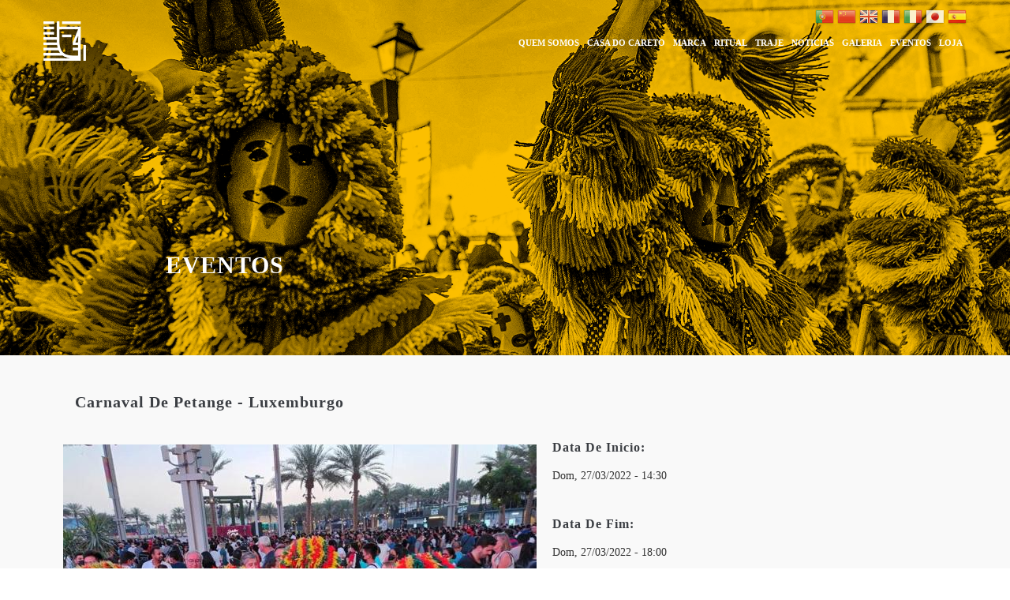

--- FILE ---
content_type: text/html; charset=UTF-8
request_url: https://www.caretosdepodence.pt/node/228
body_size: 36790
content:
<!DOCTYPE html>
<html lang="pt-pt" dir="ltr" prefix="content: http://purl.org/rss/1.0/modules/content/  dc: http://purl.org/dc/terms/  foaf: http://xmlns.com/foaf/0.1/  og: http://ogp.me/ns#  rdfs: http://www.w3.org/2000/01/rdf-schema#  schema: http://schema.org/  sioc: http://rdfs.org/sioc/ns#  sioct: http://rdfs.org/sioc/types#  skos: http://www.w3.org/2004/02/skos/core#  xsd: http://www.w3.org/2001/XMLSchema# ">
  <head> 
    <meta charset="utf-8" />
<script async src="https://www.googletagmanager.com/gtag/js?id=G-MSB11LL1YF"></script>
<script>window.dataLayer = window.dataLayer || [];function gtag(){dataLayer.push(arguments)};gtag("js", new Date());gtag("set", "developer_id.dMDhkMT", true);gtag("config", "G-MSB11LL1YF", {"groups":"default","page_placeholder":"PLACEHOLDER_page_location"});</script>
<meta name="Generator" content="Drupal 9 (https://www.drupal.org)" />
<meta name="MobileOptimized" content="width" />
<meta name="HandheldFriendly" content="true" />
<meta name="viewport" content="width=device-width, initial-scale=1.0" />
<link rel="icon" href="/sites/default/files/icon.ico" type="image/vnd.microsoft.icon" />
<link rel="alternate" hreflang="pt-pt" href="https://www.caretosdepodence.pt/node/228" />
<link rel="canonical" href="https://www.caretosdepodence.pt/node/228" />
<link rel="shortlink" href="https://www.caretosdepodence.pt/node/228" />
<script>window.a2a_config=window.a2a_config||{};a2a_config.callbacks=[];a2a_config.overlays=[];a2a_config.templates={};</script>

    <title>Carnaval de Petange - Luxemburgo | Caretos de Podence</title>
    <link rel="stylesheet" media="all" href="/sites/default/files/css/css_hM9X_DkkeeN9pK1ZlIXdMoIrP6ZgDJqlvoN5BkKXN4A.css" />
<link rel="stylesheet" media="all" href="//fonts.googleapis.com/css?family=Raleway:400,600,700,800,900" />
<link rel="stylesheet" media="all" href="//fonts.googleapis.com/css?family=Open+Sans:400,600,700,800" />
<link rel="stylesheet" media="all" href="/sites/default/files/css/css_csUKop0pynadVeKQbEjuxwDwy-ruXyGC2VUXy70fSfs.css" />


    <script type="application/json" data-drupal-selector="drupal-settings-json">{"path":{"baseUrl":"\/","scriptPath":null,"pathPrefix":"","currentPath":"node\/228","currentPathIsAdmin":false,"isFront":false,"currentLanguage":"pt-pt"},"pluralDelimiter":"\u0003","suppressDeprecationErrors":true,"google_analytics":{"account":"G-MSB11LL1YF","trackOutbound":true,"trackMailto":true,"trackTel":true,"trackDownload":true,"trackDownloadExtensions":"7z|aac|arc|arj|asf|asx|avi|bin|csv|doc(x|m)?|dot(x|m)?|exe|flv|gif|gz|gzip|hqx|jar|jpe?g|js|mp(2|3|4|e?g)|mov(ie)?|msi|msp|pdf|phps|png|ppt(x|m)?|pot(x|m)?|pps(x|m)?|ppam|sld(x|m)?|thmx|qtm?|ra(m|r)?|sea|sit|tar|tgz|torrent|txt|wav|wma|wmv|wpd|xls(x|m|b)?|xlt(x|m)|xlam|xml|z|zip","trackColorbox":true},"colorbox":{"opacity":"0.85","current":"{current} of {total}","previous":"\u00ab Anterior","next":"Pr\u00f3ximo \u00bb","close":"Close","maxWidth":"98%","maxHeight":"98%","fixed":true,"mobiledetect":true,"mobiledevicewidth":"480px"},"user":{"uid":0,"permissionsHash":"b70e72da8dd44f6c6f698087febe946bf7316f8280a1d02ea199ee9d65b86671"}}</script>
<script src="/sites/default/files/js/js_xWmTm1yZCxioBYR-sVB4OP8YofiTx_H93j1XAu8s_yw.js"></script>


    <link rel="stylesheet" href="https://www.caretosdepodence.pt/themes/gavias_tico/css/custom.css" media="screen" />
    <link rel="stylesheet" href="https://www.caretosdepodence.pt/themes/gavias_tico/css/update.css" media="screen" />

    <link rel="stylesheet" type="text/css" href="http://fonts.googleapis.com/css?family=Lexend+Deca:100,300,400,600,800,900"/>
<link rel="stylesheet" type="text/css" href="http://fonts.googleapis.com/css?family=Lexend+Deca:100,300,400,600,800,900"/>


          <style type="text/css">
        .main-page {background: #f9f9f9;}.menu-bar span.one {background-color: #FFF;}.menu-bar span.two {background-color: #FFF;}.menu-bar span.three{background-color: #FFF;}header.header-v2 .navigation .gva_menu > li > a {color: #fff;font-size: 11px;letter-spacing: 0px;padding-right: 5px;padding-left: 5px;padding-top: 0px;}@media (max-width: 991px) {header.header-v2{background-color: #000;}}.contact-message-form .form-item{border-bottom: 4px solid #CF0607;}@media (min-width: 991px) {.cabecalho h1{position: absolute;width: 100%;left: 240px;height: 240px;top: calc(0% - 240px);font-family: Lexend Deca;font-style: normal;font-weight: bold;font-size: 55px;line-height: 54px;text-transform: uppercase;color:#fff;}}@media (max-width: 991px) {.cabecalho h1{left: 0px;font-size: 20px;text-transform: uppercase;color:#fff;}}@media (min-width: 991px) {.cabecalho h4{position: absolute;width: 100%;left: 240px;height: 108px;top: calc(50% - 108px/2);font-family: Lexend Deca;font-style: normal;font-weight: bold;font-size: 25px;line-height: 54px;text-transform: uppercase;color:#fff;}}@media (max-width: 991px) {.cabecalho h4{left: 0px;font-size: 12px;text-transform: uppercase;color:#fff;}}@media (min-width: 991px) { .logotipo { width: 100%; }}@media (max-width: 991px) {.logotipo {width: 20%;}}.logotipo img{padding-bottom: 20px;padding-right: 20px;}@media (min-width: 991px) {.quadrado {left: 240px;bottom: 0;position: absolute;margin-left: auto;margin-right: auto;}}@media (max-width: 991px) {.quadrado {left: 0px;}}.owl-carousel .owl-stage-outer{width: 100%;}.textocopyrightleft h6 {color: #fff;font-size: 10px;}.textocopyrightleft h6 a {color: #fff;font-size: 10px;}.textocopyrightright{text-align: right;}.borderleft{border-left: 2px solid #000;padding-left: 50px;}.post-block .post-title a {font-size: 10px;}.fa {font-size: 15px;padding-right: 10px;padding-top: 10px;color: #000;}.menu {font-style: normal;font-weight: 400;font-size: 10px;line-height: 15px;text-transform: uppercase;color: #000;}@media (min-width: 991px) {.titulobanner h4{font-family: Lexend Deca; font-style: normal;font-weight: bold;font-size: 30px;text-transform: uppercase;color:#fff;padding-top: 222px;padding-bottom: 0px;padding-left: 30%;width: 1280px;}}@media (max-width: 991px) {.titulobanner h4{color:#fff;padding-top: 222px;padding-left: 25px;width:100%;}}@media (min-width: 991px) {.banner{height:450px;}}@media (max-width: 991px) {.banner{height:350px;}}.fotografiaverde{background-color: #fff;border-bottom: 4px solid #095428;padding-top: 20px;padding-bottom: 20px;padding-left: 20px;text-transform: uppercase;}.fotografiaamarelo{background-color: #fff;border-bottom: 4px solid #ECBE07;padding-top: 20px;padding-bottom: 20px;padding-left: 20px;text-transform: uppercase;}.fotografiavermelho{background-color: #fff;border-bottom: 4px solid #CF0607;padding-top: 20px;padding-bottom: 20px;padding-left: 20px;text-transform: uppercase;}.post-meta{display:none;}.post-style-grid.box .post-block .post-content{background-color: #fff;border:none;border-bottom: 4px solid #095428;padding-top: 20px;padding-bottom: 20px;text-transform: uppercase;}.contactos{text-transform: uppercase;}.contactos a:hover{color:#CF0607;}.texto a:hover{color: #CF0607;}.texto a:visited{color: #000;}.portfolio-content{background-color: #fff;border-bottom: 4px solid #ECBE07;}.portfolio-v2 .content-inner .title a {font-size: 14px;font-weight: bold;color: #000;}.portfolio-v2 .content-inner .title a:hover {color: #CF0607;}.owl-carousel .owl-item img{}.post-block .post-title{font-size: 20px; padding-bottom: 20px;}.post-block .post-content{padding-left: 20px;}.node--view-mode-full p{text-align:justify;}.colorbox{float: left;padding: 20px;}#node-single-comment {display: none;}.gtranslate {float: right;}@media (min-width: 991px) {.field.field--name-field-galeria-extra.field--type-image.field--label-hidden.field__items {padding-left: 20%;padding-right: 10%;padding-bottom: 150px;}}@media (max-width: 991px) {.field.field--name-field-galeria-extra.field--type-image.field--label-hidden.field__items {padding-left: 5%;padding-right: 2%;padding-bottom: 150px;}}.block .block-title > span {font-size: 12px;font-family: 'Lexend Deca'!important;font-weight: 700;letter-spacing: 1px;line-height: 1.4 !important;color: #3b3e43;text-transform: uppercase;}.blocopartilharredessociais {width: 100%;max-width: 1180px;margin: 0 auto;padding: 0 20px;float: none;margin-bottom: 30px !important;}.a2a_svg svg {background-color: grey;}.a:hover{color: #CF0607 !important;}
      </style>
    
          <style class="customize">body,.post-style-grid.v2 .post-categories a,.post-style-grid.v2 .post-categories a,.post-style-list.small .post-title a,.portfolio-v1 .content .category a,.block.block-blocktabs .ui-widget,.block.block-blocktabs .ui-tabs-nav > li > a, .gva-mega-menu .block-blocktabs .ui-widget,.gva-mega-menu .block-blocktabs .ui-tabs-nav > li > a, .widget.gsc-heading .title-sub,.gsc-hover-box .box-title{font-family: 'Lexend Deca'!important;} h1, h2, h3, h4, h5, h6,.h1, .h2, .h3, .h4, .h5, .h6, .gavias_sliderlayer .sub-title, #gavias_slider_single .sub-title, .gavias_sliderlayer .text-large, #gavias_slider_single .text-large, .gavias_sliderlayer .text-big, #gavias_slider_single .text-big, .gavias_sliderlayer .text-medium, #gavias_slider_single .text-medium, .gavias_sliderlayer .btn-slide, #gavias_slider_single .btn-slide, .page-notfound .big-title, .page-notfound .action a, .post-block .post-title a, .post-block .post-categories a, .post-style-grid.v2 .post-title a, .portfolio-v1 .content .title a, .portfolio-v2 .content-inner .title,.portfolio-v2 .content-inner .category, .testimonial-node-v2 .info .title, .testimonial-node-v3 .content-inner .title, .team-node-v1 .team-name, .team-node-v1 .team-position, .team-node-v2 .team-name, .team-node-v2 .team-position, .team-node-v3 .team-name, .team-node-v3 .team-position, .text-big, .text-large, .nav-tabs > li > a,.owl-carousel.carousel-thumbnail.text.top .owl-dots .owl-dot, .owl-carousel.carousel-thumbnail.text.vertical .owl-dots .owl-dot, .btn, .node-link a:not(.btn-theme), .btn-theme, .btn-theme-submit, .progress-label, .pricing-table .content-wrap .plan-price .price-value .dollar, .pricing-table .content-wrap .plan-price .price-value .value, .pricing-table .content-wrap .plan-price .interval, .wrap-block-f-col h3, .rotate-text .primary-text, .block .block-title > span, .block.block-simplenews input#edit-subscribe, .navigation .gva_menu > li > a, .navigation .gva_menu .sub-menu > li > a, .more-link a, .small-list .item-list ul > li a, .tags-list .item-list > ul > li a, .portfolio-carousel-single .portfolio-item .portfolio-content .title a, .widget.gsc-call-to-action .title, .widget.gsc-chart .content .title, .widget.milestone-block .milestone-text, .gsc-box-info .content .subtitle, .gsc-hover-background .front h2, .gsc-button{font-family: 'Lexend Deca'!important;}</style>
    
  </head>

  
  <body class="layout-no-sidebars page-node-228 page-node_228 node_228 not-preloader path-node node--type-eventos">

    <a href="#main-content" class="visually-hidden focusable">
      Passar para o conteúdo principal
    </a>
    
      <div class="dialog-off-canvas-main-canvas" data-off-canvas-main-canvas>
    <div class="body-page">
	    <header id="header" class="header-v2">

            

   <div class="header-main gv-sticky-menu">
      <div class="container header-content-layout">
         <div class="header-main-inner p-relative">
            <div class="row">
              <div class="col-md-3 col-sm-6 col-xs-8 branding">
                  
                                        <div>
    
      <a href="/" title="Início" rel="home" class="site-branding-logo">
        
        <img src="/sites/default/files/logosemlegendawhite50px_0.png" alt="Início" />
        
    </a>
    
  </div>

                                    
              </div>

              <div class="col-md-9 col-sm-6 col-xs-4 p-static">
                <div class="header-inner clearfix">
                  <div class="main-menu">
                    <div class="area-main-menu">
                      <div class="area-inner">
                          <div class="gva-offcanvas-mobile">
                            <div class="close-offcanvas hidden"><i class="gv-icon-8"></i></div>
                                                            <div>
    <div id="block-gtranslate" class="block block-gtranslate block-gtranslate-block no-title">
  
    
      <div class="content block-content">
      
<div class="gtranslate">
<script>eval(unescape("eval%28function%28p%2Ca%2Cc%2Ck%2Ce%2Cr%29%7Be%3Dfunction%28c%29%7Breturn%28c%3Ca%3F%27%27%3Ae%28parseInt%28c/a%29%29%29+%28%28c%3Dc%25a%29%3E35%3FString.fromCharCode%28c+29%29%3Ac.toString%2836%29%29%7D%3Bif%28%21%27%27.replace%28/%5E/%2CString%29%29%7Bwhile%28c--%29r%5Be%28c%29%5D%3Dk%5Bc%5D%7C%7Ce%28c%29%3Bk%3D%5Bfunction%28e%29%7Breturn%20r%5Be%5D%7D%5D%3Be%3Dfunction%28%29%7Breturn%27%5C%5Cw+%27%7D%3Bc%3D1%7D%3Bwhile%28c--%29if%28k%5Bc%5D%29p%3Dp.replace%28new%20RegExp%28%27%5C%5Cb%27+e%28c%29+%27%5C%5Cb%27%2C%27g%27%29%2Ck%5Bc%5D%29%3Breturn%20p%7D%28%276%207%28a%2Cb%29%7Bn%7B4%282.9%29%7B3%20c%3D2.9%28%22o%22%29%3Bc.p%28b%2Cf%2Cf%29%3Ba.q%28c%29%7Dg%7B3%20c%3D2.r%28%29%3Ba.s%28%5C%27t%5C%27+b%2Cc%29%7D%7Du%28e%29%7B%7D%7D6%20h%28a%29%7B4%28a.8%29a%3Da.8%3B4%28a%3D%3D%5C%27%5C%27%29v%3B3%20b%3Da.w%28%5C%27%7C%5C%27%29%5B1%5D%3B3%20c%3B3%20d%3D2.x%28%5C%27y%5C%27%29%3Bz%283%20i%3D0%3Bi%3Cd.5%3Bi++%294%28d%5Bi%5D.A%3D%3D%5C%27B-C-D%5C%27%29c%3Dd%5Bi%5D%3B4%282.j%28%5C%27k%5C%27%29%3D%3DE%7C%7C2.j%28%5C%27k%5C%27%29.l.5%3D%3D0%7C%7Cc.5%3D%3D0%7C%7Cc.l.5%3D%3D0%29%7BF%286%28%29%7Bh%28a%29%7D%2CG%29%7Dg%7Bc.8%3Db%3B7%28c%2C%5C%27m%5C%27%29%3B7%28c%2C%5C%27m%5C%27%29%7D%7D%27%2C43%2C43%2C%27%7C%7Cdocument%7Cvar%7Cif%7Clength%7Cfunction%7CGTranslateFireEvent%7Cvalue%7CcreateEvent%7C%7C%7C%7C%7C%7Ctrue%7Celse%7CdoGTranslate%7C%7CgetElementById%7Cgoogle_translate_element2%7CinnerHTML%7Cchange%7Ctry%7CHTMLEvents%7CinitEvent%7CdispatchEvent%7CcreateEventObject%7CfireEvent%7Con%7Ccatch%7Creturn%7Csplit%7CgetElementsByTagName%7Cselect%7Cfor%7CclassName%7Cgoog%7Cte%7Ccombo%7Cnull%7CsetTimeout%7C500%27.split%28%27%7C%27%29%2C0%2C%7B%7D%29%29"))</script><style>
#goog-gt-tt {display:none !important;}

.goog-te-banner-frame {display:none !important;}

.goog-te-menu-value:hover {text-decoration:none !important;}

body {top:0 !important;}

#google_translate_element2 {display:none!important;}
</style><div id="google_translate_element2"></div>
<script>function googleTranslateElementInit2() {new google.translate.TranslateElement({pageLanguage: 'pt', autoDisplay: false}, 'google_translate_element2');}</script>
<script src="https://translate.google.com/translate_a/element.js?cb=googleTranslateElementInit2"></script><style>
a.gtflag {background-image:url('/modules/gtranslate/gtranslate-files/24a.png');}
a.gtflag:hover {background-image:url('/modules/gtranslate/gtranslate-files/24.png');}
</style><a href="javascript:doGTranslate('pt|pt')" title="Portuguese" class="gtflag" style="font-size:24px;padding:1px 0;background-repeat:no-repeat;background-position:-300px -200px;"><img src="/modules/gtranslate/gtranslate-files/blank.png" height="24" width="24" style="border:0;vertical-align:top;" alt="Portuguese" /></a> <a href="javascript:doGTranslate('pt|zh-CN')" title="Chinese (Simplified)" class="gtflag" style="font-size:24px;padding:1px 0;background-repeat:no-repeat;background-position:-300px -0px;"><img src="/modules/gtranslate/gtranslate-files/blank.png" height="24" width="24" style="border:0;vertical-align:top;" alt="Chinese (Simplified)" /></a> <a href="javascript:doGTranslate('pt|en')" title="English" class="gtflag" style="font-size:24px;padding:1px 0;background-repeat:no-repeat;background-position:-0px -0px;"><img src="/modules/gtranslate/gtranslate-files/blank.png" height="24" width="24" style="border:0;vertical-align:top;" alt="English" /></a> <a href="javascript:doGTranslate('pt|fr')" title="French" class="gtflag" style="font-size:24px;padding:1px 0;background-repeat:no-repeat;background-position:-200px -100px;"><img src="/modules/gtranslate/gtranslate-files/blank.png" height="24" width="24" style="border:0;vertical-align:top;" alt="French" /></a> <a href="javascript:doGTranslate('pt|it')" title="Italian" class="gtflag" style="font-size:24px;padding:1px 0;background-repeat:no-repeat;background-position:-600px -100px;"><img src="/modules/gtranslate/gtranslate-files/blank.png" height="24" width="24" style="border:0;vertical-align:top;" alt="Italian" /></a> <a href="javascript:doGTranslate('pt|ja')" title="Japanese" class="gtflag" style="font-size:24px;padding:1px 0;background-repeat:no-repeat;background-position:-700px -100px;"><img src="/modules/gtranslate/gtranslate-files/blank.png" height="24" width="24" style="border:0;vertical-align:top;" alt="Japanese" /></a> <a href="javascript:doGTranslate('pt|es')" title="Spanish" class="gtflag" style="font-size:24px;padding:1px 0;background-repeat:no-repeat;background-position:-600px -200px;"><img src="/modules/gtranslate/gtranslate-files/blank.png" height="24" width="24" style="border:0;vertical-align:top;" alt="Spanish" /></a> 
</div>
    </div>
  </div>
<nav role="navigation" aria-labelledby="block-gavias-tico-mainnavigation-menu" id="block-gavias-tico-mainnavigation" class="block block-menu navigation menu--main">
          
  
  <h2  class="visually-hidden block-title" id="block-gavias-tico-mainnavigation-menu"><span>Main navigation</span></h2>
  
  <div class="block-content">
                 
<div class="gva-navigation">

              <ul  class="clearfix gva_menu gva_menu_main">
      
                              
            <li  class="menu-item ">
        <a href="/quem-somos">
                    QUEM SOMOS
            
        </a>
          
              </li>
                          
            <li  class="menu-item ">
        <a href="https://www.caretosdepodence.pt/casadocareto">
                    CASA DO CARETO
            
        </a>
          
              </li>
                          
            <li  class="menu-item ">
        <a href="/marca">
                    MARCA
            
        </a>
          
              </li>
                          
            <li  class="menu-item ">
        <a href="/ritual">
                    RITUAL
            
        </a>
          
              </li>
                          
            <li  class="menu-item ">
        <a href="/traje">
                    TRAJE
            
        </a>
          
              </li>
                          
            <li  class="menu-item ">
        <a href="/noticias">
                    NOTICIAS
            
        </a>
          
              </li>
                          
            <li  class="menu-item ">
        <a href="/galeria">
                    GALERIA
            
        </a>
          
              </li>
                          
            <li  class="menu-item ">
        <a href="/eventos">
                    EVENTOS
            
        </a>
          
              </li>
                          
            <li  class="menu-item ">
        <a href="/loja">
                    LOJA
            
        </a>
          
              </li>
        </ul>
  

</div>


        </div>  
</nav>

  </div>

                              

                                                      </div> 
                          <div id="menu-bar" class="menu-bar hidden-lg hidden-md">
                            <span class="one"></span>
                            <span class="two"></span>
                            <span class="three"></span>
                          </div>
                        
                                              </div>
                    </div>
                  </div>  
                </div> 
              </div>

            </div>
         </div>
      </div>
   </div>

</header>
	
   	
	<div role="main" class="main main-page">
	
		<div class="clearfix"></div>
					<div class="slideshow_content area">
				  <div>
    <div id="block-gaviasblockbuidereventosconteudo" class="block block-gavias-blockbuilder block-gavias-blockbuilder-blockgavias-blockbuilder-block____43 no-title">
  
    
      <div class="content block-content">
      <div class="gavias-blockbuilder-content">
   
  <div class="gbb-row-wrapper">
    <div class="banner gbb-row bg-size-cover"  style="background-image:url('/sites/default/files/gbb-uploads/bannereventos-3f1dic.png'); background-repeat:no-repeat; background-position:center top" >
    <div class="bb-inner remove_padding_col">  
      <div class="bb-container container-fw">
        <div class="row">
          <div class="row-wrapper clearfix">
                            <div  class="gsc-column col-lg-12 col-md-12 col-sm-12 col-xs-12">
                  <div class="column-inner  bg-size-cover" >
                    <div class="column-content-inner">
                              
         <div class="widget gsc-heading titulobanner align-left style-1 text-light ">
                                     
            <div class="title-desc"><h4>EVENTOS</h4></div>         </div>
         <div class="clearfix"></div>
                             </div>  
                                      </div>
                </div>
                  
          </div>
        </div>
      </div>
    </div>  
      </div>  
</div>    
 </div> 

    </div>
  </div>

  </div>

			</div>
			

					<div class="help show">
				<div class="container">
					<div class="control-panel"><i class="fa fa-cogs"></i></div>
					<div class="content-inner">
						  <div>
    <div data-drupal-messages-fallback class="hidden"></div>

  </div>

					</div>
				</div>
			</div>
		
				
		<div class="clearfix"></div>
				
		<div class="clearfix"></div>
		
		<div id="content" class="content content-full">
			<div class="container">
				<div class="content-main-inner">
	<div class="row">
		
				 

		<div id="page-main-content" class="main-content col-md-12 col-xs-12">

			<div class="main-content-inner">
				
				
									<div class="content-main">
						  <div>
    <div id="block-gavias-tico-content" class="block block-system block-system-main-block no-title">
  
    
      <div class="content block-content">
      
<!-- Start Display article for teaser page -->


<!-- Start Display article for detail page -->
 

<article data-history-node-id="228" role="article" about="/node/228" class="node node--type-eventos node--promoted node--view-mode-full clearfix node-detail">
  <div class="post-block portfolio-single">
    
    <div class="row">
      <div class="col-md-12 col-sm-12 col-xs-12"> 
        <div class="post-thumbnail">
                  </div>
      </div>
          </div> 
     




    
    <div class="post-content">
      
      
         <h2 style="padding-left: 20px;" class="post-title">
<span>Carnaval de Petange - Luxemburgo</span>
</h2>
         


<div class="row">
  
  <div class="column1">
    
    
    
            <div class="field field--name-field-image field--type-image field--label-hidden field__item">
<a href="https://www.caretosdepodence.pt/sites/default/files/styles/imagem_popup_1280x800_/public/2022-03/WhatsApp%20Image%202022-03-16%20at%2017.31.26_1.jpeg?itok=Zf8YcIHM" aria-controls="colorbox" aria-label="{&quot;alt&quot;:&quot;&quot;}" role="button"  title="Carnaval de Petange - Luxemburgo" data-colorbox-gallery="gallery-all-bgQHH4LsL2g" class="colorbox" data-cbox-img-attrs="{&quot;alt&quot;:&quot;&quot;}"><img src="/sites/default/files/styles/height_auto/public/2022-03/WhatsApp%20Image%202022-03-16%20at%2017.31.26_1.jpeg?itok=WwV8yQcX" alt="" loading="lazy" typeof="foaf:Image" />

</a>
</div>
      

    
  </div>


                    <div class="column" style="">
             
              
                             <h5>Data de inicio: </h5>
            <div class="field field--name-field-data-de-inicio field--type-timestamp field--label-hidden field__item">Dom, 27/03/2022 - 14:30</div>
      
               <br>
              

                             <h5>Data de fim: </h5>
            <div class="field field--name-field-data-de-fim field--type-timestamp field--label-hidden field__item">Dom, 27/03/2022 - 18:00</div>
      
               <br>
              

                            <div class="post-description">
                
            <div class="field field--name-body field--type-text-with-summary field--label-hidden field__item"><p>Os Caretos de Podence vão representar Portugal, em um dos Carnavais mais tradicionais de Luxemburgo - Petangue.</p>

<p> </p></div>
      
              </div>

                
            </div>


  </div>
        
   <div class="column2">
       
       
 
       

       


  </div>



            
      
      

      



  </div>

</article>

<!-- End Display article for detail page -->

    </div>
  </div>

  </div>

					</div>
				
									<div class="content-bottom">
						  <div>
    <div class="views-element-container block block-views block-views-blockeventos-block-4" id="block-views-block-eventos-block-4">
  
      <h2 class="block-title" ><span>Outros Eventos</span></h2>
    
      <div class="content block-content">
      <div><div class="js-view-dom-id-b94ec1321121f7c99ad5163eabb413eda9f9bf70642e3ff66ce2ef1412438fd8">
  
  
  

  
  
  

  
            

    <div class="views-view-grid horizontal cols-3 clearfix">
            
              <div class="views-row row clearfix row-1">
        

                  <div class="views-col col-1 col-lg-4 col-md-4 col-sm-4 col-xs-12" style="width: 33.333333333333%;">
            <div class="views-field views-field-nothing"><span class="field-content"><div class="portfolio-v2 isotope-item margin-bottom-30">      
   <div class="portfolio-content">
      <div class="image">   <a href="/index.php/node/267" hreflang="pt-pt"><img src="/sites/default/files/styles/height/public/2024-02/Caretos%20%C3%A0%20solta.jpg?itok=gS-fjYrt" alt="" loading="lazy" typeof="Image" />

</a>
</div>   
      <div class="content-inner">
         <div class="title"> <a href="/index.php/node/267" hreflang="pt-pt">Caretos a Chocalhar  Feira do Turismo</a> </div> 
         

        <div class=""><b>Data de inicio: </b>Qua, 02/03/2022 - 11:32</div>  
        <div class=""><b>Data de fim: </b>Qui, 02/03/2023 - 11:32</div>  

      </div>    
   </div>
</div></span></div>
          </div>
                  <div class="views-col col-2 col-lg-4 col-md-4 col-sm-4 col-xs-12" style="width: 33.333333333333%;">
            <div class="views-field views-field-nothing"><span class="field-content"><div class="portfolio-v2 isotope-item margin-bottom-30">      
   <div class="portfolio-content">
      <div class="image">   <a href="/index.php/node/244" hreflang="pt-pt"><img src="/sites/default/files/styles/height/public/2022-08/Dubai.jpg?itok=zrdxF7fk" alt="" loading="lazy" typeof="Image" />

</a>
</div>   
      <div class="content-inner">
         <div class="title"> <a href="/index.php/node/244" hreflang="pt-pt">Os Caretos de Podence no Dubai para trazer o pavilhão</a> </div> 
         

        <div class=""><b>Data de inicio: </b>Sex, 11/03/2022 - 11:32</div>  
        <div class=""><b>Data de fim: </b>Sáb, 12/03/2022 - 11:32</div>  

      </div>    
   </div>
</div></span></div>
          </div>
                  <div class="views-col col-3 col-lg-4 col-md-4 col-sm-4 col-xs-12" style="width: 33.333333333333%;">
            <div class="views-field views-field-nothing"><span class="field-content"><div class="portfolio-v2 isotope-item margin-bottom-30">      
   <div class="portfolio-content">
      <div class="image">   <a href="/index.php/node/228" hreflang="pt-pt"><img src="/sites/default/files/styles/height/public/2022-03/WhatsApp%20Image%202022-03-16%20at%2017.31.26_1.jpeg?itok=V3MEQL9F" alt="" loading="lazy" typeof="Image" />

</a>
</div>   
      <div class="content-inner">
         <div class="title"> <a href="/index.php/node/228" hreflang="pt-pt">Carnaval de Petange - Luxemburgo</a> </div> 
         

        <div class=""><b>Data de inicio: </b>Dom, 27/03/2022 - 14:30</div>  
        <div class=""><b>Data de fim: </b>Dom, 27/03/2022 - 18:00</div>  

      </div>    
   </div>
</div></span></div>
          </div>
              
              </div>
        

          
              <div class="views-row row clearfix row-2">
        

                  <div class="views-col col-1 col-lg-4 col-md-4 col-sm-4 col-xs-12" style="width: 33.333333333333%;">
            <div class="views-field views-field-nothing"><span class="field-content"><div class="portfolio-v2 isotope-item margin-bottom-30">      
   <div class="portfolio-content">
      <div class="image">   <a href="/index.php/node/235" hreflang="pt-pt"><img src="/sites/default/files/styles/height/public/2022-05/montalegre_0_0.jpg?itok=j-I-tP0j" alt="" loading="lazy" typeof="Image" />

</a>
</div>   
      <div class="content-inner">
         <div class="title"> <a href="/index.php/node/235" hreflang="pt-pt">Caretos na Sexta 13 - Montalegre</a> </div> 
         

        <div class=""><b>Data de inicio: </b>Sex, 13/05/2022 - 04:32</div>  
        <div class=""><b>Data de fim: </b>Sex, 13/05/2022 - 11:32</div>  

      </div>    
   </div>
</div></span></div>
          </div>
              
              </div>
        

      </div>

    

  
  

  
  
</div>
</div>

    </div>
  </div>
<div id="block-addtoanybuttons" class="blocopartilharredessociais block block-addtoany block-addtoany-block">
  
      <h2 class="block-title" ><span>Partilhar nas Redes Sociais</span></h2>
    
      <div class="content block-content">
      <span class="a2a_kit a2a_kit_size_26 addtoany_list" data-a2a-url="https://www.caretosdepodence.pt/node/228" data-a2a-title="Carnaval de Petange - Luxemburgo"><a class="a2a_button_facebook"></a><a class="a2a_button_facebook_messenger"></a><a class="a2a_button_twitter"></a><a class="a2a_button_whatsapp"></a><a class="a2a_button_telegram"></a><a class="a2a_button_email"></a></span>
    </div>
  </div>

  </div>

					</div>
							</div>

		</div>

		<!-- Sidebar Left -->
				<!-- End Sidebar Left -->

		<!-- Sidebar Right -->
				<!-- End Sidebar Right -->
		
	</div>
</div>
			</div>
		</div>

		
				
		
	</div>

	<footer id="footer" class="footer">
  
     
   <div class="footer-center">
      <div class="container">      
         <div class="row">
                          <div class="footer-first col-lg-1 col-md-1 col-sm-12 col-xs-12 column">
                  <div>
    <div id="block-linkfooter" class="block block-block-content block-block-contente03afdfc-b255-481b-9605-5a0e153ccacf no-title">
  
    
      <div class="content block-content">
      
            <div class="field field--name-body field--type-text-with-summary field--label-hidden field__item"><a href="/"><img src="/sites/default/files/logocomlegendablack.png" width="70px"></a></div>
      
    </div>
  </div>

  </div>

              </div> 
            
                         <div class="footer-second col-lg-5 col-md-5 col-sm-12 col-xs-12 column">
                  <div>
    <div id="block-casadocareto" class="block block-block-content block-block-content984581d9-b125-48e9-a58d-f2a73b97a587 no-title">
  
    
      <div class="content block-content">
      
            <div class="field field--name-body field--type-text-with-summary field--label-hidden field__item"><div class="borderleft">
 <div class="row">
   <div class="col-12 col-lg-6">
        <h6 style="color: #000; font-weight: bold;"><a href="/quem-somos">QUEM SOMOS</a></h6>        
        <h6 style="color: #000; font-weight: bold;"><a href="/marca">MARCA</a></h6>
        <h6 style="color: #000; font-weight: bold;"><a href="/ritual">O RITUAL</a></h6>
        <h6 style="color: #000; font-weight: bold;"><a href="/casadocareto">CASA DO CARETO</a></h6>
       <h6 style="color: #000; font-weight: bold;"><a href="/traje">TRAJE</a></h6>
       <h6 style="color: #000; font-weight: bold;"><a href="/contactos">CONTACTOS</a></h6>
    </div>


    <div class="col-12 col-lg-6">
         <h6 style="color: #000; font-weight: bold;"><a href="/noticias">NOTICIAS</a></h6>    
        <h6 style="color: #000; font-weight: bold;"><a href="/galeria">GALERIA</a></h6>
        <h6 style="color: #000; font-weight: bold;"><a href="/eventos">EVENTOS</a></h6>   
        <h6 style="color: #000; font-weight: bold;"><a href="/loja">LOJA</a></h6>
       <h6 style="color: #000; font-weight: bold;"><a href="/termoscondicoes">TERMOS E CONDIÇÕES</a></h6>
       <h6 style="color: #000; font-weight: bold;"><a href="https://www.livroreclamacoes.pt/Inicio/">LIVRO DE RECLAMAÇÕES</a></h6>
   </div>
 </div>
</div></div>
      
    </div>
  </div>

  </div>

              </div> 
            
                          <div class="footer-third col-lg-4 col-md-4 col-sm-12 col-xs-12 column">
                  <div>
    <div id="block-gavias-tico-contactinfo" class="block block-block-content block-block-content0c1ecc6e-1d39-4ec0-a502-2c557762945e no-title">
  
    
      <div class="content block-content">
      
            <div class="field field--name-body field--type-text-with-summary field--label-hidden field__item"><div class="contact-info">
	<div class="menu">
<br>
               <b>CASA DO CARETO</b><br>
		RUA CENTRAL N.º19 <br>
		PODENCE<br>
               5340-392 MACEDO DE CAVALEIROS<br><br>
	</div>
        <div class="menu">
	       <b>ASSOCIAÇÃO DO GRUPO DE CARETOS</b><br>
	 
	        919 750 771<br>
                (Chamada para a rede móvel nacional)<br>
		<a href="mailto:careto.podence@gmail.com">CARETO.PODENCE@GMAIL.COM</a><br>
	</div>
        <div class="fa">
        <a href="https://www.youtube.com/channel/UCtodi68Cs9DQF5m1i70MbVA" target="_blank"><i class="fa fa-youtube-play"></i></a>
        <a href="https://www.instagram.com/caretos_podence/" target="_blank"><i class="fa fa-instagram"></i></a>
        <a href="https://www.facebook.com/Caretos-de-Podence-229759826113/" target="_blank"><i class="fa fa-facebook"></i></a>
       <a href="https://twitter.com/CPodence" target="_blank"><i class="fa fa-twitter"></i></a>
<br>
</div>
</div></div>
      
    </div>
  </div>

  </div>

              </div> 
            
                           <div class="footer-four col-lg-2 col-md-2 col-sm-12 col-xs-12 column">
                  <div>
    <div id="block-imagem" class="block block-block-content block-block-contentc4d3d48c-cbb5-4180-a374-d0d35f84da40 no-title">
  
    
      <div class="content block-content">
      
            <div class="field field--name-body field--type-text-with-summary field--label-hidden field__item"><div class="logotipo">
       <a href="https://www.cm-macedodecavaleiros.pt/" target="_blank"><img src="/sites/default/files/gbb-uploads/macedocavaleiros-rw2487.png"></a>
       <a href="https://www.montepio.org/" target="_blank"><img src="/sites/default/files/gbb-uploads/montepio-5qk30x.png"></a>
      <a href="https://www.geoparkterrasdecavaleiros.com/" target="_blank"><img src="/sites/default/files/gbb-uploads/geopark-go0l52.png"></a>
      <a href="https://ipdj.gov.pt/" target="_blank"><img src="/sites/default/files/gbb-uploads/ipdj-groims.png"></a>
     <a href="https://www.inatel.pt/" target="_blank"><img src="/sites/default/files/gbb-uploads/inatel-ngyjh4.png"></a>
</div>
</div>
      
    </div>
  </div>

  </div>

              </div> 
                     </div>   
      </div>
  </div>   

  
      <div class="copyright">
      <div class="container">
        <div class="copyright-inner">
              <div>
    <div id="block-gavias-tico-copyright" class="block block-block-content block-block-content6a74724d-d485-4216-a560-962e52758fde no-title">
  
    
      <div class="content block-content">
      
            <div class="field field--name-body field--type-text-with-summary field--label-hidden field__item"><div class="row">
   <div class="col-6 col-lg-6">
        <div class="textocopyrightleft">
             <h6><b><a href="/politicadeprivacidade">POLITICA DE PRIVACIDADE</a> © TODOS OS DIREITOS RESERVADOS CARETOS DE PODENCE</b>
        </div>
  </div>
  <div class="col-6 col-lg-6">
        <div class="textocopyrightright">
             <a href="//www.evolvenet.pt" target="_blank"><img src="/sites/default/files/logoimplementadoporwhite.png" width="170px"></a></h6>
        </div>
  </div>
</div></div>
      
    </div>
  </div>

  </div>

        </div>   
      </div>   
    </div>
  
</footer>

</div>


  </div>

    
    <script src="/sites/default/files/js/js_vwh3tfSv7Dymh0sKPIFMCg2BNbf3yFoDj8moaQQfSBU.js"></script>
<script src="https://static.addtoany.com/menu/page.js" async></script>
<script src="/sites/default/files/js/js_UojzbigbxTEtpeZbwLURv0kQVn5FIKMyPW-5LKNkKZo.js"></script>

    
      
  </body>
</html>


--- FILE ---
content_type: text/css
request_url: https://www.caretosdepodence.pt/themes/gavias_tico/css/update.css
body_size: 5067
content:
/****/
.container {
  max-width: 100%;
}
.container .container {
  width: 100% !important;
}

ul {
  padding-left: 10px;
}
ul li {
  list-style: inherit;
}

.nav-tabs, .block-builder-main ul, .topbar ul, ul.contact-info, ul.menu {
  list-style: none !important;
  padding-left: 0;
}

.node--view-mode-full p {
  margin-bottom: 10px;
}

body div.body-page {
  background-color: #fff;
}

.sidebar nav.block {
  display: table;
}
.sidebar nav.block ul.gva_menu > li {
  width: 100%;
}
.sidebar nav.block ul.gva_menu > li > a {
  padding: 10px 0 !important;
  border-bottom: 1px solid rgba(0, 0, 0, 0.1);
  display: block;
  width: 100%;
}
.sidebar nav.block ul.gva_menu .sub-menu {
  border-top: none;
  box-shadow: none;
  display: block !important;
  opacity: 1 !important;
  position: static;
  visibility: visible !important;
}
.sidebar nav.block ul.gva_menu .sub-menu a {
  padding-right: 0 !important;
  font-size: 11px;
  color: #696969;
  padding-left: 20px;
}

.site-branding-logo {
  max-height: inherit;
}
.site-branding-logo img {
  max-height: 80px;
  width: auto;
}

#user-register-form {
  padding: 20px 0;
}
#user-register-form .form-wrapper {
  margin-bottom: 15px;
  padding-bottom: 15px;
  border-bottom: 1px solid rgba(0, 0, 0, 0.1);
}
#user-register-form .form-wrapper#edit-actions {
  border-bottom: none;
}
#user-register-form label {
  width: 100%;
}
#user-register-form .form-item {
  margin-bottom: 15px;
}

input[type*='submit'] {
  font-size: 13px;
  text-transform: uppercase;
  font-family: "Raleway", "Helvetica Neue", Helvetica, Arial, sans-serif;
  background: #CF0607;
  color: #fff;
  font-weight: 700;
  letter-spacing: 1px;
  padding: 8px 15px;
  border-radius: 5px;
  -webkit-border-radius: 5px;
  -moz-border-radius: 5px;
  -ms-border-radius: 5px;
  -o-border-radius: 5px;
  position: relative;
  display: inline-block;
  -webkit-transition: all 0.35s;
  -o-transition: all 0.35s;
  transition: all 0.35s;
  -moz-transition: all 0.35s;
  -ms-transition: all 0.35s;
  border: 1px solid transparent;
  -webkit-box-shadow: 0 6px 10px rgba(0, 0, 0, 0.15);
  box-shadow: 0 6px 10px rgba(0, 0, 0, 0.15);
}
input[type*='submit']:hover {
  background: #fff;
  color: #282828;
  border-color: #CF0607;
}

body.path-user .help {
  max-width: 800px;
  margin: 0 auto;
}
body.path-user .help .container {
  width: 100%;
  padding: 0;
}
body.path-user #page-main-content > .main-content-inner {
  max-width: 800px;
  margin: 0 auto;
  -webkit-box-shadow: 0px 0px 10px rgba(0, 0, 0, 0.15);
  box-shadow: 0px 0px 10px rgba(0, 0, 0, 0.15);
  padding: 30px;
  margin-bottom: 50px;
  margin-top: 30px;
}
body.path-user summary {
  font-weight: 700;
  text-transform: uppercase;
  color: #7383BE;
}

.portfolio-carousel-single .portfolio-item .image img {
  max-width: 100% !important;
}

@media (max-width: 991px) {
  .portfolio-carousel-single .portfolio-item .portfolio-content .title a {
    font-size: 24px;
    line-height: 30px;
  }

  .portfolio-carousel-single .portfolio-item .portfolio-content {
    top: 80px;
    left: 30px;
  }
}
img.unveil-image {
  opacity: 0;
  filter: alpha(opacity=0);
  -webkit-transition: opacity 0.1s;
  -o-transition: opacity 0.1s;
  transition: opacity 0.1s;
  -moz-transition: opacity 0.1s;
  -ms-transition: opacity 0.1s;
}
img.unveil-image.image-loaded {
  opacity: 1;
  filter: alpha(opacity=100);
}

.views-exposed-form .fieldset-wrapper .description {
  width: 100%;
  float: left;
  margin-bottom: 20px;
}

.views-exposed-form .fieldset-wrapper .form-checkboxes a.bef-toggle {
  margin-bottom: 15px;
  font-size: 13px;
  text-transform: uppercase;
  font-family: "Raleway", "Helvetica Neue", Helvetica, Arial, sans-serif;
  background: #7383be;
  color: #fff;
  font-weight: 700;
  letter-spacing: 1px;
  padding: 8px 15px;
  border-radius: 5px;
  -webkit-border-radius: 5px;
  -moz-border-radius: 5px;
  -ms-border-radius: 5px;
  -o-border-radius: 5px;
  position: relative;
  display: inline-block;
  -webkit-transition: all 0.35s;
  -o-transition: all 0.35s;
  transition: all 0.35s;
  -moz-transition: all 0.35s;
  -ms-transition: all 0.35s;
  border: 1px solid transparent;
  -webkit-box-shadow: 0 6px 10px rgba(0, 0, 0, 0.15);
  box-shadow: 0 6px 10px rgba(0, 0, 0, 0.15);
}

.views-exposed-form .fieldset-wrapper .form-checkboxes a.bef-toggle:hover {
  background: #fff;
}

header .area-main-menu .gva-search-region .search-content {
  width: 295px !important;
}

.logged-in .help.show {
  display: none !important;
}

body.logged-in.toolbar-tray-open .help.show {
  display: block !important;
}

.post-thumbnail.post-gallery .owl-carousel .owl-nav > div.owl-prev {
  left: 10px !important;
  background: #fff;
  line-height: 43px;
}
.post-thumbnail.post-gallery .owl-carousel .owl-nav > div.owl-next {
  right: 10px !important;
  background: #fff;
  line-height: 43px;
}
